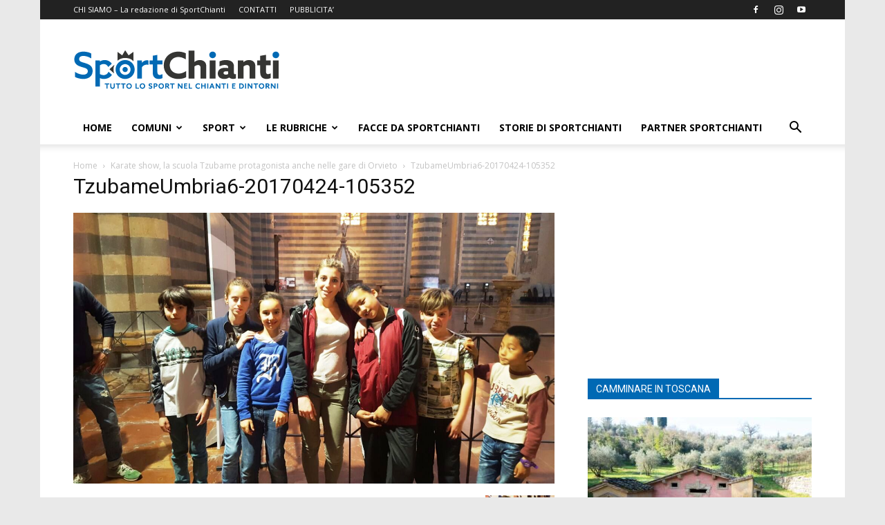

--- FILE ---
content_type: text/html; charset=utf-8
request_url: https://www.google.com/recaptcha/api2/aframe
body_size: 266
content:
<!DOCTYPE HTML><html><head><meta http-equiv="content-type" content="text/html; charset=UTF-8"></head><body><script nonce="KPfnUIeQ4saL6c8JaDJ_QA">/** Anti-fraud and anti-abuse applications only. See google.com/recaptcha */ try{var clients={'sodar':'https://pagead2.googlesyndication.com/pagead/sodar?'};window.addEventListener("message",function(a){try{if(a.source===window.parent){var b=JSON.parse(a.data);var c=clients[b['id']];if(c){var d=document.createElement('img');d.src=c+b['params']+'&rc='+(localStorage.getItem("rc::a")?sessionStorage.getItem("rc::b"):"");window.document.body.appendChild(d);sessionStorage.setItem("rc::e",parseInt(sessionStorage.getItem("rc::e")||0)+1);localStorage.setItem("rc::h",'1769117965627');}}}catch(b){}});window.parent.postMessage("_grecaptcha_ready", "*");}catch(b){}</script></body></html>